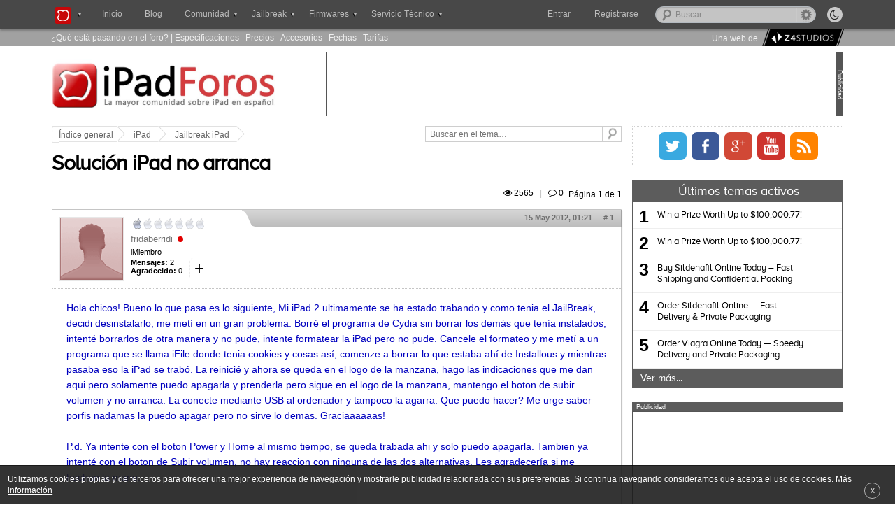

--- FILE ---
content_type: text/html; charset=UTF-8
request_url: https://www.ipadforos.com/scene/solucion-ipad-arranca-t35918.html
body_size: 12600
content:
<!DOCTYPE html>
<html lang="es-ES" prefix="og: http://ogp.me/ns# fb: http://ogp.me/ns/fb# website: http://ogp.me/ns/website#" itemscope itemtype="http://schema.org/WebPage">
<head>
<meta charset="UTF-8" />

<title>Solución iPad no arranca : Jailbreak iPad - iPad Foros </title>

<meta name="viewport" content="width=device-width, minimum-scale=1.0, maximum-scale=1.6, initial-scale=1.0" />

<meta itemprop="name" content="Solución iPad no arranca : Jailbreak iPad" >
<meta itemprop="url" content="http://www.ipadforos.com/scene/solucion-ipad-arranca-t35918.html">
<meta itemprop="image" content="">
<meta name="description" content="Hola chicos! Bueno lo que pasa es lo siguiente, Mi iPad 2 ultimamente se ha estado trabando y como tenia el JailBreak, decidi desinstalarlo, me ...">
<meta name="keywords" content="ipad, puedo, arranca, boton, metí">




<link rel="profile" href="https://gmpg.org/xfn/11">
<link rel="alternate" type="application/rss+xml" title="RSS 2.0" href="https://www.ipadforos.com/rss/news/rss.xml.gz" />
<link rel="shortcut icon" href="./favicon/favicon.ico" />
<link rel="apple-touch-icon" href="./favicon/apple-touch-icon.png" />
<link rel="publisher" href="https://plus.google.com/109348646219846453269"/> <!-- Aqui debemos poner la ID de la pagina del foro en G+ -->

<meta property='fb:page_id' content="331969119348"/>
<meta property='fb:admins' content=''/>
<meta content='Madrid, España' name='geo.placename'/>
<meta content='es-m' name='geo.region'/>

<!-- INDEX  -->
<meta property='og:locale' content='es_ES'/>
<meta property='og:type' content='article'/>
<meta property='og:title' content='Solución iPad no arranca'/>
<meta property='og:description' content='Hola chicos! Bueno lo que pasa es lo siguiente, Mi iPad 2 ultimamente se ha estado trabando y como tenia el JailBreak, decidi desinstalarlo, me ...'/>
<meta property='og:url' content='http://www.ipadforos.com/scene/solucion-ipad-arranca-t35918.html'/>
<meta property='og:site_name' content='iPad Foros'/>

<meta name="twitter:card" content="summary"/>
<meta name="twitter:site" content="@ipadforos"/>
<meta name="twitter:creator" content=""/>
<meta name="twitter:description" content='Hola chicos! Bueno lo que pasa es lo siguiente, Mi iPad 2 ultimamente se ha estado trabando y como tenia el JailBreak, decidi desinstalarlo, me ...'/>

<meta name="msvalidate.01" content="AFB4A22EBAB122855D7D1B5AB36F0B7F" />


<base href="https://www.ipadforos.com/" />

<link rel="canonical" href="https://www.ipadforos.com/scene/solucion-ipad-arranca-t35918.html" />

<meta http-equiv="content-type" content="text/html; charset=UTF-8" />
<!-- <meta http-equiv="content-style-type" content="text/css" />
<meta http-equiv="content-language" content="es" />
<meta http-equiv="imagetoolbar" content="no" /> -->


	<link rel="alternate" type="application/rss+xml" title="RSS Feed" href="https://www.ipadforos.com/rss/news/rss.xml.gz" />
	
	<link rel="alternate" type="application/rss+xml" title="Channel list" href="https://www.ipadforos.com/rss/news/" />
	
	<link rel="alternate" type="application/rss+xml" title="RSS Feed of Jailbreak iPad" href="https://www.ipadforos.com/scene/news/forum.xml.gz" />
	

<!--
	phpBB style name: cookinappsseo
	Author:  CookinApps ( http://www.cookinapps.com/ )
-->

<script type="text/javascript">
// <![CDATA[
	var jump_page = 'Introduzca el número de página al que desea saltar:';
	var on_page = '1';
	var per_page = '';
	var base_url = '';
	var style_cookie = 'phpBBstyle';
	var style_cookie_settings = '; path=/; domain=.ipadforos.com';
	var onload_functions = new Array();
	var onunload_functions = new Array();
	// www.phpBB-SEO.com SEO TOOLKIT BEGIN
	var seo_delim_start = '-';
	var seo_static_pagination = 'page';
	var seo_ext_pagination = '.html';
	var seo_external = true;
	var seo_external_sub = false;
	var seo_ext_classes = false;
	var seo_hashfix = true;
	// www.phpBB-SEO.com SEO TOOLKIT END

	

	/**
	* Find a member
	*/
	function find_username(url)
	{
		popup(url, 760, 570, '_usersearch');
		return false;
	}

	/**
	* New function for handling multiple calls to window.onload and window.unload by pentapenguin
	*/
	window.onload = function()
	{
		for (var i = 0; i < onload_functions.length; i++)
		{
			eval(onload_functions[i]);
		}
	};

	window.onunload = function()
	{
		for (var i = 0; i < onunload_functions.length; i++)
		{
			eval(onunload_functions[i]);
		}
	};

// ]]>
</script>

<script type="text/javascript">
// <![CDATA[


function popup(url, width, height, name)
{
	if (!name)
	{
		name = '_popup';
	}

	window.open(url.replace(/&amp;/g, '&'), name, 'height=' + height + ',resizable=yes,scrollbars=yes,width=' + width);
	return false;
}

function jumpto()
{
	var page = prompt('Introduzca el número de página al que desea saltar:', '1');
var per_page = '';
	var base_url = '';

	if (page !== null && !isNaN(page) && page == Math.floor(page) && page > 0)
	{
		if (base_url.indexOf('?') == -1)
		{
			document.location.href = base_url + '?start=' + ((page - 1) * per_page);
		}
		else
		{
			document.location.href = base_url.replace(/&amp;/g, '&') + '&start=' + ((page - 1) * per_page);
		}
	}
}

/**
* Find a member
*/
function find_username(url)
{
	popup(url, 760, 570, '_usersearch');
	return false;
}

/**
* Mark/unmark checklist
* id = ID of parent container, name = name prefix, state = state [true/false]
*/
function marklist(id, name, state)
{
	var parent = document.getElementById(id);
	if (!parent)
	{
		eval('parent = document.' + id);
	}

	if (!parent)
	{
		return;
	}

	var rb = parent.getElementsByTagName('input');

	for (var r = 0; r < rb.length; r++)
	{
		if (rb[r].name.substr(0, name.length) == name)
		{
			rb[r].checked = state;
		}
	}
}



// ]]>
</script>

<script type="text/javascript">
// <![CDATA[
var carousell_time = 5 * 1000;
var username = "Anonymous";
var sid = "3d6831c7b2020d3a09615f41e27294b3";
var forum = "25";
var parentId = 0;
var logged = false;
var highlights_admin = '' !== '' && false;
var last_popup = 0;
// ]]>
</script>

<link href="https://www.ipadforos.com/styles/cookinappsseo/theme/style_global.css?1524678019" rel="stylesheet" type="text/css" media="screen, projection" />
<script>
	var date_forum = 1768919212;
</script>

<script async src="./min.1474928542.js" type="text/javascript"></script>
<script async src="https://apis.google.com/js/plusone.js" type="text/javascript"></script>


<link href="https://www.ipadforos.com/styles/cookinappsseo/theme/print.css" rel="stylesheet" type="text/css" media="print" title="printonly" />
<link href="https://www.ipadforos.com/styles/cookinappsseo/theme/jquery.fancybox.css" rel="stylesheet" />
<link href="https://www.ipadforos.com/styles/cookinappsseo/theme/jquery.fancybox-thumbs.css" rel="stylesheet" />
<link href="https://www.ipadforos.com/styles/cookinappsseo/theme/font-awesome.min.css" rel="stylesheet" />
<link href="https://www.ipadforos.com/styles/cookinappsseo/theme/photoswipe.css" rel="stylesheet" />
<link href="css/tags.css" rel="stylesheet"/>


<script type="text/javascript">

  var _gaq = _gaq || [];
  _gaq.push(['_setAccount', 'UA-12877145-1']);
  _gaq.push(['_trackPageview']);

  (function() {
    var ga = document.createElement('script'); ga.type = 'text/javascript'; ga.async = true;
    ga.src = ('https:' == document.location.protocol ? 'https://ssl' : 'http://www') + '.google-analytics.com/ga.js';
    var s = document.getElementsByTagName('script')[0]; s.parentNode.insertBefore(ga, s);
  })();

</script>
</head>

<body id="phpbb" class="section-viewtopic ltr ">

<div id="fb-root"></div>
<script>(function(d, s, id) {
  var js, fjs = d.getElementsByTagName(s)[0];
  if (d.getElementById(id)) return;
  js = d.createElement(s); js.id = id;
  js.src = "//connect.facebook.net/es_ES/all.js#xfbml=1";
  fjs.parentNode.insertBefore(js, fjs);
}(document, 'script', 'facebook-jssdk'));</script>

<nav role="navigation" id="bar">
	<div id="container_bar">

	       <form method="post" class="night_mode_content">
			    <input id="button" title="Activar el modo noche" class="night_mode_button off" type="button" name="night_mode" value="&#xf186;">
			    <span class="night_mode_label"><i></i>Activar modo noche</span>
		   </form>

	       <ul class="globalnav" id="left_nav">
	            <li class="slide">
	                <a class="slide_link" title="Nuestra red de foros" id="index_logo"><i>iPad Foros</i></a>
		            <div class="menu_content invisible_popup forums_list">
		            	<ul>
							<li><a href="http://www.xboxoneforos.com" title="Xbox One" rel="nofollow" target="_blank" class="logos" id="xboxone-logo">Xbox One Foros</a></li>
							<li class="dropdown_divider"><a href="http://www.ps4foros.com" title="PS4" rel="nofollow" target="_blank" class="logos" id="ps4-logo">PS4 Foros</a></li>
							<li><a href="http://www.androidforos.es" title="Foro Android" rel="nofollow" target="_blank" class="logos" id="android-logo">Android Foros</a></li>
							<li class="dropdown_divider"><a href="http://www.windowsphoneforos.com" title="Windows" rel="nofollow" target="_blank" class="logos" id="windows-logo">Windows Foros</a></li>
							<li><a href="http://www.smarttvforos.com" title="Smart TV" rel="nofollow" target="_blank" class="logos" id="smarttv-logo">Smart TV Foros</a></li>
							<li class="dropdown_divider"><a href="http://www.foroipod.com" title="Foro iPod" rel="nofollow" target="_blank" class="logos" id="foroipod-logo">Foro iPod</a></li>
							<li><a href="http://www.tizenforos.es" title="Samsung" rel="nofollow" target="_blank" class="logos" id="tizen-logo">Tizen Foros</a></li>
		            	</ul>
		            </div>

	            </li>
	            <li class="slide"><a href="https://www.ipadforos.com/" title="" class="index_nav">Inicio</a></li>
	            <li id="nav_blog" class="slide"><a href="http://www.iosxtreme.com" rel="nofollow" title="iosXtreme">Blog</a></li>

                <li class="slide" id="nav_comunidad"><a class="slide_link" title="Comunidad" ><span class="down_arrow_menu">Comunidad</span></a>
		            <div class="menu_content invisible_popup">
		            	<ul>
					      <li id="forum-index"><a title="Indice de foros">&#xF03A;&nbsp; Índice de foros</a>
					      	  <ul>
					      	  	<li class="nobefore"><a class="logos first-icon ipad1-icon" href="./ipad/" title="iPad">iPad</a></li>
								<li class="dropdown_divider"><a class="logos iphone-icon" href="./foro-iphone/" title="iPhone">iPhone</a></li>
								<li><a class="logos ipod-icon" href="./foro-iphone/" title="iPod">iPod</a></li>
								<li><a class="logos appletv-icon" href="./foro-appletv/" title="Apple TV">Apple TV</a></li>
								<li class="dropdown_divider"><a class="logos mac-icon" href="./foro-mac/" title="Foro Mac">Mac</a></li>
								<li><a class="logos last-icon ipadforos-icon" href="./general/" title="General iPadForos">General</a></li>
					      	  </ul>
					      </li>
						  <li class="dropdown_divider"></li>
					      <li><a class="nav_activetopics nav_icons" href="https://www.ipadforos.com/active-topics.html" title="Temas activos">Últimos temas activos</a></li>
					      <li class="dropdown_divider"><a class="nav_icons nav_noanswers" href="https://www.ipadforos.com/unanswered.html" title="Temas sin respuesta">Temas sin respuesta</a></li>
					      <li><a class="nav_icons nav_newposts" href="https://www.ipadforos.com/newposts.html" title="Posts nuevos">Posts nuevos</a></li>
					      <li><a class="nav_icons nav_memberlist" href="https://www.ipadforos.com/memberlist.php" title="Ver lista completa de usuarios">Usuarios</a></li>
		            	</ul>
		            </div>
	            </li>
	            <li class="slide" id="nav_jailbreak"><a class="slide_link" title="Jailbreak" ><span class="slide_link_text down_arrow_menu">Jailbreak</span></a>
		            <div class="menu_content invisible_popup jailbreak_firmwares">
						<ul>
							<li><a class="logos ipad3-icon" href="./scene/como-hacer-jailbreak-ios-t628.html" title="Jailbreak iPad">iPad</a></li>
							<li class="dropdown_divider"><a class="logos iphone-icon" href="./iphone-scene/jailbreak-iphone-ipod-touch-ios-t11310.html" title="Jailbreak iPhone">iPhone</a></li>
							<li><a class="logos ipod-icon" href="./iphone-scene/jailbreak-iphone-ipod-touch-ios-t11310.html" title="Jailbreak iPod">iPod touch</a></li>
							<li><a class="logos appletv-icon" href="./appletv-tutoriales/jailbreak-apple-t14019.html" title="Jailbreak Apple TV">Apple TV</a></li>
						</ul>
		            </div>
	            </li>
	            <li class="slide" id="nav_firmwares"><a class="slide_link" title="Firmwares iOS" ><span class="slide_link_text down_arrow_menu">Firmwares</span></a>
		            <div class="menu_content invisible_popup jailbreak_firmwares">
						<ul class="firmware">
							<li><a class="logos ipad3-icon" href="./scene/firmwares-ipad-t659.html" title="Firmware iPad">iPad</a></li>
							<li class="dropdown_divider"><a class="logos iphone-icon"  href="./iphone-scene/todos-los-firmwares-para-iphone-ipod-touch-t2267.html"  title="Firmware iPhone">iPhone</a></li>
							<li><a class="logos ipod-icon" href="./iphone-scene/todos-los-firmwares-para-iphone-ipod-touch-t2267.html" title="Firmware iPod">iPod touch</a></li>
							<li class="li_final"><a class="logos appletv-icon" href="./appletv-descargas/firmwares-apple-t9861.html" title="Firmware Apple TV">Apple TV</a></li>
						</ul>
		            </div>
	            </li>
			   <li id="nav_service_mobile"><a href="/reparaciones/" rel="nofollow" title="Servicio técnico iPad"><span class="slide_link_text down_arrow_menu">Servicio Técnico</span></a></li>
	            <li class="slide" id="nav_service"><a class="slide_link" title="Servicio técnico iPad iPhone" ><span class="slide_link_text down_arrow_menu">Servicio Técnico</span></a>
		            <div class="menu_content invisible_popup technical_service">
						<ul class="service">
                            <li class="dropdown_nav"><a class="logos ipad-pro-icon" href="#">Reparar iPad Pro</a>
                                <ul>
									<li><a class="logos ipad-pro-2-icon" href="https://www.ipadforos.com/reparaciones/reparacion-ipad-pro-10-5-t227001.html" title="Reparar iPad Pro 10,5">iPad Pro 10,5</a></li>
									<li class="dropdown_divider"><a class="logos ipad-pro-2-icon" href="https://www.ipadforos.com/reparaciones/reparacion-ipad-pro-12-9-2g-t227000.html" title="Reparar iPad Pro 12,9 2G">iPad Pro 12,9 2G</a></li>
									<li><a class="logos ipad-pro-icon"  href="./reparaciones/reparacion-ipad-pro-9-7-t226917.html"  title="Reparar iPad Pro 9,7">iPad Pro 9,7</a></li>
									<li><a class="logos ipad-pro-icon"  href="./reparaciones/reparacion-ipad-pro-12-9-t226918.html"  title="Reparar iPad Pro 12,9">iPad Pro 12,9</a></li>
									</ul>
                            </li>
							<li class="dropdown_nav"><a class="logos ipad-air-icon" href="#">Reparar iPad Air</a>
								<ul>
									<li><a class="logos ipad-air-icon"  href="./reparaciones/reparacion-ipad-air-2-t226913.html"  title="Reparar iPad Air 2">iPad Air 2</a></li>
									<li><a class="logos ipad-air-icon"  href="./reparaciones/reparacion-ipad-air-t206009.html"  title="Reparar iPad Air">iPad Air</a></li>
								</ul>
							</li>
							<li class="dropdown_nav"><a class="logos ipad1-icon" href="#">Reparar iPad</a>
								<ul>
									<li><a class="logos ipad6-icon"  href="./reparaciones/reparacion-ipad-6-t227067.html"  title="Reparar iPad 6">iPad 6 (2018)</a></li>
									<li><a class="logos ipad5-icon"  href="./reparaciones/reparacion-ipad-5-2017-t226967.html"  title="Reparar iPad 5">iPad 5 (2017)</a></li>
									<li><a class="logos ipad4-icon"  href="./reparaciones/reparacion-ipad-4-t84112.html"  title="Reparar iPad 4">iPad 4</a></li>
									<li><a class="logos ipad3-icon"  href="./reparaciones/reparacion-ipad-3-t83518.html"  title="Reparar iPad 3">iPad 3</a></li>
									<li><a class="logos ipad2-icon"  href="./reparaciones/reparacion-ipad-t30597.html"  title="Reparar iPad 2">iPad 2</a></li>
									<li><a class="logos ipad1-icon" href="./reparaciones/reparacion-ipad-t30596.html" title="Reparar iPad">iPad</a></li>
								</ul>
							</li>
                            <li class="dropdown_nav dropdown_divider"><a class="logos ipad-mini-icon" href="#">Reparar iPad mini</a>
                                <ul>
									<li><a class="logos ipad-mini-icon"  href="./reparaciones/reparacion-ipad-mini-4-t226916.html"  title="Reparar iPad mini 4">iPad mini 4</a></li>
									<li><a class="logos ipad-mini-icon"  href="./reparaciones/reparacion-ipad-mini-3-t226915.html"  title="Reparar iPad mini 3">iPad mini 3</a></li>
                                    <li><a class="logos ipad-mini-icon"  href="./reparaciones/reparacion-ipad-mini-2-t206008.html"  title="Reparar iPad mini 2">iPad mini 2</a></li>
                                    <li><a class="logos ipad-mini-icon"  href="./reparaciones/reparacion-ipad-mini-t84114.html"  title="Reparar iPad mini">iPad mini</a></li>
                                </ul>
                            </li>
                            <li class="dropdown_nav"><a class="logos iphone5-icon" href="#">Reparar iPhone</a>
                                <ul class="iphone-ul">

									<li><a class="logos iphonex-icon" href="https://www.ipadforos.com/reparaciones/reparacion-iphone-x-t227002.html" title="Reparar iPhone X">iPhone X</a></li>
									<li><a class="logos iphone8-plus-icon" href="https://www.ipadforos.com/reparaciones/reparacion-iphone-8-plus-t226999.html" title="Reparar iPhone 8 Plus">iPhone 8 Plus</a></li>
									<li class="dropdown_divider"><a class="logos iphone8-icon" href="https://www.ipadforos.com/reparaciones/reparacion-iphone-8-t226998.html" title="Reparar iPhone 8">iPhone 8</a></li>

									<li><a class="logos iphone7-plus-icon" href="./reparaciones/reparacion-iphone-7-plus-t226923.html" title="Reparar iPhone 7 Plus">iPhone 7 Plus</a></li>
									<li class="dropdown_divider"><a class="logos iphone7-icon" href="./reparaciones/reparacion-iphone-7-t226922.html" title="Reparar iPhone 7">iPhone 7</a></li>

									<li><a class="logos iphone6s-plus-icon" href="./reparaciones/reparacion-iphone-6s-plus-t226921.html" title="Reparar iPhone 6S Plus">iPhone 6S Plus</a></li>
									<li><a class="logos iphone6s-icon" href="./reparaciones/reparacion-iphone-6s-t226920.html" title="Reparar iPhone 6S">iPhone 6S</a></li>
									<li class="dropdown_divider"><a class="logos iphone-se-icon" href="./reparaciones/reparacion-iphone-se-t226919.html" title="Reparar iPhone SE">iPhone SE</a></li>

									<li><a class="logos iphone6-icon" href="./reparaciones/reparacion-iphone-6-plus-t206013.html" title="Reparar iPhone 6 Plus">iPhone 6 Plus</a></li>
                                    <li class="dropdown_divider"><a class="logos iphone6-icon" href="./reparaciones/reparacion-iphone-6-t206012.html" title="Reparar iPhone 6">iPhone 6</a></li>

                                    <li ><a class="logos iphone5-icon" href="./reparaciones/reparacion-iphone-5s-t206011.html" title="Reparar iPhone 5S">iPhone 5S</a></li>
                                    <li ><a class="logos iphone5-icon" href="./reparaciones/reparacion-iphone-5c-t206010.html" title="Reparar iPhone 5C">iPhone 5C</a></li>
                                    <li class="dropdown_divider"><a class="logos iphone5-icon" href="./reparaciones/reparacion-iphone-5-t83523.html" title="Reparar iPhone 5">iPhone 5</a></li>

                                    <li><a class="logos iphone4s-icon" href="./reparaciones/reparacion-iphone-4s-t83522.html" title="Reparar iPhone 4S">iPhone 4S</a></li>
                                    <li class="dropdown_divider"><a class="logos iphone-icon" href="./reparaciones/iphone-t30594.html" title="Reparar iPhone 4">iPhone 4</a></li>

                                    <li><a class="logos iphone3gs-icon" href="./reparaciones/reparacion-iphone-3gs-t30593.html" title="Reparar iPhone 3GS">iPhone 3GS</a></li>
                                    <li><a class="logos iphone3g-icon" href="./reparaciones/reparacion-iphone-t30589.html" title="Reparar iPhone 3G">iPhone 3G</a></li>

                                </ul>
                            </li>
    					    <li class="dropdown_divider"><a class="logos ipod-icon" href="./reparaciones/reparacion-ipod-t30595.html" title="Reparar iPod">Reparar iPod</a></li>
                            <li><a class="logos mac-icon" href="./reparaciones/reparacion-mac-t206007.html" title="Reparar Mac">Reparar Mac</a></li>
						</ul>
		            </div>
	            </li>
	        </ul>

			
				<div id="search-box">
					<form action="./busqueda.php" method="get" id="search">
					<fieldset>
						<input name="q" id="keywords" type="text" maxlength="128" title="Buscar palabras clave" class="inputbox search" value="Buscar…" onclick="if(this.value=='Buscar…')this.value='';" onblur="if(this.value=='')this.value='Buscar…';" />
						<a href="/search.php" class="advanced_search"><span><i></i>Búsqueda avanzada</span></a>
						<!--<input class="button2" value="Buscar" type="submit" /><br />-->
					</fieldset>
					</form>
				</div>
			


			<div id="login_bar">
				
			</div>

				
					<div id="register_onall"><a href="https://www.ipadforos.com/ucp.php?mode=register&amp;sid=3d6831c7b2020d3a09615f41e27294b3">Registrarse</a></div>
				
				<ul class="globalnav" id="right_nav">
		            <li class="slide" id="enter_button"><a id="login_slide" class="slide_link" title="Entra al foro" ><span>Entrar</span></a>
		            	<div class="menu_content invisible_popup user_dropdown" id="login_fields_bar">
			            	<ul>
			            	    <li  class="not_logged_user"  >
									<form method="post" action="https://www.ipadforos.com/ucp.php?mode=login&amp;sid=3d6831c7b2020d3a09615f41e27294b3" class="headerspace">
									<fieldset class="quick-login">
										<ul>
											<li class="placeholder nobefore">
												<label class="quicklogin_marker" for="username">Usuario</label>
												<span class="quicklogin_textfield">
													<input type="text" tabindex="1" name="username" id="username" size="10" class="inputbox-bar quicklogin_input" title="Nombre de Usuario" />
												</span>
											</li>
											<li class="placeholder">
												<label class="quicklogin_marker" for="password">Contraseña</label>
												<span class="quicklogin_textfield">
													<input type="password" tabindex="2" name="password" id="password" size="10" class="inputbox-bar quicklogin_input" title="Contraseña">
												</span>
											</li>
											<li class="placeholder placeholder-button">
												<input type="submit" tabindex="4" name="login" value="Entrar" class="button2"/>
											</li>
											
											<li class="placeholder_remember">
												<label class="remember_me" for="autologin">Recordarme <input type="checkbox" tabindex="3" name="autologin" id="autologin" /></label>
											</li>
											
											<li class="placeholder_password">
												<a id="remember_pass" tabindex="5" href="/ucp.php?mode=sendpassword">¿Has olvidado tu contraseña?</a>
											</li>
											
											<li>
											    <input type="hidden" name="redirect" value="./viewtopic.php?forum_uri=scene&amp;t=35918&amp;start=&amp;sid=3d6831c7b2020d3a09615f41e27294b3" />

											</li>
											</ul>
									</fieldset>
									</form>
								</li>
							</ul>
						</div>
					</li>
				</ul>
				


				<ul class="mini-baronall">
					<li>
						<a class="mini-search"><div></div></a>
					</li>
					<li id="mini-menu">
						<a class="mini-menu"><div></div></a>
					</li>
				</ul>

		</div>
</nav>


<div class="listaSuperior">

	<div class="listaSuperior_content">
		<div class="listaSuperiorContenido">
			<ul>
				<li><a href="https://www.ipadforos.com/active-topics.html" title="Temas activos">¿Qué está pasando en el foro?</a></li> |
        		<li><a title="Especificaciones iPad" href="https://www.ipadforos.com/info-tutorial/especificaciones-tecnicas-de-todos-los-modelos-de-ipad-t214028.html"> Especificaciones</a></li> ·
				<li><a title="Precio iPad" href="https://www.ipadforos.com/info-tutorial/precio-ipad-wifi-ipad3g-16gb-32gb-64gb-t7.html">Precios</a></li>  ·
				<li><a title="Accesorios iPad" href="https://www.ipadforos.com/info-tutorial/accesorios-oficiales-del-ipad-apple-t77.html">Accesorios</a></li> ·
				<li><a title="Fechas iPad" href="https://www.ipadforos.com/info-tutorial/fechas-salida-del-ipad-t160.html">Fechas</a></li> ·
				<li><a href="https://www.ipadforos.com/info-tutorial/las-operadoras-empiezan-mover-ficha-precio-las-tarifas-datos-t780.html" title="Tarifas de datos iPad">Tarifas</a></li>
				<li class="sponsor_top"><span>Una web de</span><a rel="nofollow" target="_blank" href="http://z4studios.com" title="diseño web"><img src="/styles/cookinappsseo/images/z4studios/z4studios.logo.png" alt="Z4 Studios" title="Diseño Web" /></a>
			</ul>
		</div>
	</div>
</div>

<div id="wrap">


	<div id="page-header">

		<header class="headerbar">
			<div id="logo" itemscope itemtype="http://schema.org/Organization">
				
					<a itemprop="url" href="https://www.ipadforos.com/" title="iPad Foros">
						iPad Foros
					</a>
				
			</div>

			<div class="ad_header">
				<div class="separator_banner"><p>Publicidad</p></div>

				<div id="header_banner">
				    
                        <div class="header_banner_standard">
			        	    <script async src="//pagead2.googlesyndication.com/pagead/js/adsbygoogle.js"></script>
 
<ins class="adsbygoogle" style="display:block" data-ad-client="ca-pub-2218893746700780" data-ad-slot="5331995276" data-ad-format="auto"></ins>
<script>
(adsbygoogle = window.adsbygoogle || []).push({});
</script>
			        	</div>
			        
			    </div>
			 </div>

		</header>

       	<!--{//ROTATIVE_BANNER}-->

	</div>

	<div id="page-body">

		<div id="forum-body">
		
	<div class="breadcrumbs">
		<ul>
			<li>
				<a class="first_breadcrumb" href="https://www.ipadforos.com/">
					<span class="breadcrumbs_leftside"></span>Índice general
				</a>
			</li>
			
			<li>
				<a href="https://www.ipadforos.com/ipad/">iPad</a>
			</li>
			
			<li>
				<a href="https://www.ipadforos.com/scene/">Jailbreak iPad</a>
			</li>
			
		</ul> 
		
		<form class="searchbox" method="get" name="search" action="https://www.ipadforos.com/search.php">
	<div>
		<input class="search-input" type="text" name="keywords" size="30" value="Buscar en el tema…" onclick="if(this.value=='Buscar en el tema…')this.value='';" onblur="if(this.value=='')this.value='Buscar en el tema…';"/> 
		<input type="hidden" name="t" value="35918">
		<input class="btnlite" type="submit" value="" />
	</div>
</form>	
			
	</div>


<div class="viewtopic_floattitle">
	<p>Estás en: 
				<a href="#" id="go_topictitle">
				
				Solución iPad no arranca</a>
	</p>
</div>

<h1 id="header_viewtopic" ><a href="https://www.ipadforos.com/scene/solucion-ipad-arranca-t35918.html">Solución iPad no arranca</a></h1>




<div class="topic-actions">

	
		<div class="pagination">
			<div class="viewscomments_viewtopic">
				<span class="views_top viewtopic_top">&#xf06e; 2565<span><i></i>Visitas</span></span> 
				<span style="color:#c3c3c3; padding: 6px;">|</span> 
				<span class="replies_top viewtopic_top" style="padding-right: 0.6em;">&#xf0e5; 0<span><i></i>Comentarios</span></span>
			</div>
			 <i>Página <strong>1</strong> de <strong>1</strong></i>
		</div>
	

</div>
<div class="clear"></div>
<!-- <div class="divisor_viewtopic"></div> -->

    <div id="thanks_popup" class="thanks_popup_closed">
        <p>Para dar las gracias debes <span id="thanks_popup_enter">entrar</span> o <a href="https://www.ipadforos.com/ucp.php?mode=register&amp;sid=3d6831c7b2020d3a09615f41e27294b3">registrarte</a> en el foro</p>
    </div>
	
	<div class="post bg2_viewtopic">
			<div id="p136134" class="inpost_anchor"></div>
			<div class="blue_bar"></div>
			<div class="transparent_bar"></div>			


				
		<div class="postavatar" id="profile136134">
		
			<div class="avatar_leftinfo" itemscope itemtype="http://schema.org/Person">
			
				<div class="avatar_image">
					<div class="avatar_imagecontent">
					<a href="https://www.ipadforos.com/member/fridaberridi/" itemprop="url"><img src="images/no_avatar.gif"  itemprop="image" alt="Avatar de usuario" /></a>
					</div>	
				</div>
			
			
				<div class="avatar_info">
				
					
					<span class="rank_img"><img src="./images/ranks/rango1.png" alt="iMiembro" title="iMiembro" /></span>
					
	
	
					<div style="overflow:hidden">
						<div class="author_viewtopic" itemprop="name"><a href="https://www.ipadforos.com/member/fridaberridi/">fridaberridi</a></div>
							<div class="state_button"></div>
						
					</div>
					
					
					
					<div class="more_information">
					
						<div class="avatar_ranking">iMiembro</div>
						<div class="more_info_link"><span class="arrow_information down">+</span>
		
							<div class="more_info_popup invisible_popup">
								<span><strong>Registrado:</strong> 14 May 2012, 20:15</span>
                                                                        <span><strong>Gracias dadas:</strong> <span class="user_thanks_given">0</span></span>
                                                                        <span><strong>Gracias recibidas:</strong> <span class="user_thanks_received">0</span></span>
                                                                
							</div>
					
						</div>
						
						<div class="posts_thanks">
						<span><strong>Mensajes:</strong> 2</span>
                                                <span><strong>Agradecido:</strong> <span class="thanks_number">0</span></span>
						</div>
						
					</div>
					
				</div>
				
			</div>
			<div class="avatar_rightinfo">
							
				<div class="avatar_moreinfo">
								
					<div class="date_content">
						<div class="date_viewtopic">15 May 2012, 01:21<a href="https://www.ipadforos.com/scene/solucion-ipad-arranca-t35918.html#p136134"># <span>1</span></a></div>
						
					</div>	
					
				</div>
				
				<div class="postfooter">
		
					
							<ul class="profile-icons">
								<li><a class="icon_viewtopic" href="./report.php?f=25&amp;p=136134&amp;sid=3d6831c7b2020d3a09615f41e27294b3" title="Reporte este mensaje"><span>&#xf06a;</span></a></li>
							</ul>
						
	
				</div>

				
			</div>
			
		</div>	
		
	


		<div class="postbody">
			
			
			<div class="mini-postfooter">
	
				
						<ul class="profile-icons">
							<li><a class="icon_viewtopic" href="./report.php?f=25&amp;p=136134&amp;sid=3d6831c7b2020d3a09615f41e27294b3" title="Reporte este mensaje"><span>&#xf06a;</span></a></li>
						</ul>
					

			</div>


			<div class="postbody content"><span style="color: #0000BF">Hola chicos! Bueno lo que pasa es lo siguiente, Mi iPad 2 ultimamente se ha estado trabando y como tenia el JailBreak, decidi desinstalarlo, me metí en un gran problema. Borré el programa de Cydia sin borrar los demás que tenía instalados, intenté borrarlos de otra manera y no pude, intente formatear la iPad pero no pude. Cancele el formateo y me metí a un programa que se llama iFile donde tenia cookies y cosas así, comenze a borrar lo que estaba ahí de Installous y mientras pasaba eso la iPad se trabó. La reinicié y ahora se queda en el logo de la manzana, hago las indicaciones que me dan aqui pero solamente puedo apagarla y prenderla pero sigue en el logo de la manzana, mantengo el boton de subir volumen y no arranca. La conecte mediante USB al ordenador y tampoco la agarra. Que puedo hacer? Me urge saber porfis nadamas la puedo apagar pero no sirve lo demas. Graciaaaaaas!<br><br>P.d. Ya intente con el boton Power y Home al mismo tiempo, se queda trabada ahi y solo puedo apagarla. Tambien ya intenté con el boton de Subir volumen, no hay reaccion con ninguna de las dos alternativas. Les agradecería si me hechan la mano.<br><br>Thanks!</span>
</div>

			
			 
        <!-- <script type="text/javascript">
        	var shares = 
        	var tweets =   
        	var plusones =       	     	
        </script> -->
		<div id="social_buttons_post" class="social_buttons">
			<div class="aol-share">
				<a class="aol-share-facebook" href="https://www.facebook.com/sharer/sharer.php?u=http://www.ipadforos.com/scene/solucion-ipad-arranca-t35918.html&amp;display=popup" title="Compartir en Facebook" onclick="window.open(this.href, 'Compartir','left=200,top=200,width=600,height=260,toolbar=1,resizable=0'); return false;">
					<b class="aol-share-count-facebook"></b>
				</a>
				<a class="aol-share-twitter" href="https://twitter.com/share?url=http://www.ipadforos.com/scene/solucion-ipad-arranca-t35918.html&amp;text=Solución%20iPad%20no%20arranca" title="Compartir en Twitter" onclick="window.open(this.href, 'Compartir','left=200,top=200,width=600,height=260,toolbar=1,resizable=0'); return false;">
					<b class="aol-share-count-twitter"></b>
				</a>
				<a class="aol-share-google" href="https://plus.google.com/share?url=http://www.ipadforos.com/scene/solucion-ipad-arranca-t35918.html" title="Compartir en Google+" onclick="window.open(this.href, 'Compartir','left=200,top=200,width=600,height=260,toolbar=1,resizable=0'); return false;">
					<b class="aol-share-count-google"></b>
				</a>			
			</div>
			<script type="text/javascript" src="//s7.addthis.com/js/300/addthis_widget.js#pubid=xa-51d312627bc2fb28"></script>
			<!-- Place this tag after the last +1 button tag. -->
			<script type="text/javascript">
			  window.___gcfg = {lang: 'es'};
			
			  (function() {
			    var po = document.createElement('script'); po.type = 'text/javascript'; po.async = true;
			    po.src = 'https://apis.google.com/js/plusone.js';
			    var s = document.getElementsByTagName('script')[0]; s.parentNode.insertBefore(po, s);
			  })();
			</script>
			</div>
		

		<div class="thanks_content content">
		
			<div class="content content_below thanks_list">
				<div class="postbody thanks_content_inner small">
			        
			                <div class="thanks_button icon_viewtopic" data-thanks="1" data-poster="42799" data-post="136134">
			                    <span title="Da las gracias al autor por el mensaje: fridaberridi">Gracias &nbsp;&#xf00c;</span>
			                </div>
			            					
				</div>
			</div>
        
		
		</div>


		</div>

	</div>
	
	
	        
		        		<div class="tags_viewtopic_content">
			        		<span>Etiquetado en:</span>
							
						</div>
					



<div class="topic-actions actions_viewtopic topic-actions-down">
	<div class="buttons button_down">
	
		<div class="reply-icon"><a href="https://www.ipadforos.com/posting.php?mode=reply&amp;f=25&amp;t=35918&amp;sid=3d6831c7b2020d3a09615f41e27294b3" title="Publicar una respuesta"><span></span>Publicar una respuesta</a></div>
	
	</div>

	
		<div class="pagination down_pag">
			 Página <strong>1</strong> de <strong>1</strong>
		</div>
	
</div>


<div class="tbltopleft related_topics_tbltopleft"><div class="tbltopright"><div class="related_topics_tbltop tbltop"><div class="tbltitle"><h2>Temas relacionados</h2></div></div></div></div>
<div class="forumbg related_topics" style="margin: 0">

	<ul class="topiclist forums">
	
	<li class="row bg1">
		<div class="icon" onclick="if (onHoverTitle == false) {window.location.href='http://www.ipadforos.com/scene/solucion-ipad-arranca-logo-manzana-t34243.html'}" >
			<div class="topicdistintion_viewforum"></div>
			<div class="avatar_viewforum" title="Irisnuma">
				<a href="https://www.ipadforos.com/member/Irisnuma/"><img src="images/no_avatar.gif" alt="Irisnuma" /></a>
			</div>
			<div class="title_viewforum">
				<a class="viewforum_title" href="https://www.ipadforos.com/scene/solucion-ipad-arranca-logo-manzana-t34243.html" title="Solucion ipad no arranca logo manzana : Jailbreak iPad">
					Solucion ipad no arranca logo manzana
				</a>
				<div>
					<div class="viewforum_tags">
						
					</div>
				</div>
			</div>
			<div class="topicposts_viewforum">
				<span class="posts_viewforum">&#xf0e5;  <span> 6</span></span>
				<span class="views_viewforum">&#xf06e;  <span> 19413</span></span>
			</div>
			<div class="lastpost_viewforum"><span>05 Jun 2012, 22:34
				<br /><a class="topictitle_viewforum" href="https://www.ipadforos.com/scene/" title="Jailbreak iPad">Jailbreak iPad</a></span>
			</dd>
		</div>
	</li>
	
	<li class="row bg2">
		<div class="icon" onclick="if (onHoverTitle == false) {window.location.href='http://www.ipadforos.com/problemas/ipad-arranca-t7027.html'}" >
			<div class="topicdistintion_viewforum"></div>
			<div class="avatar_viewforum" title="kfontana06">
				<a href="https://www.ipadforos.com/member/kfontana06/"><img src="images/no_avatar.gif" alt="kfontana06" /></a>
			</div>
			<div class="title_viewforum">
				<a class="viewforum_title" href="https://www.ipadforos.com/problemas/ipad-arranca-t7027.html" title="iPad no arranca : Dudas y problemas">
					iPad no arranca
				</a>
				<div>
					<div class="viewforum_tags">
						
					</div>
				</div>
			</div>
			<div class="topicposts_viewforum">
				<span class="posts_viewforum">&#xf0e5;  <span> 3</span></span>
				<span class="views_viewforum">&#xf06e;  <span> 2765</span></span>
			</div>
			<div class="lastpost_viewforum"><span>08 Nov 2010, 11:16
				<br /><a class="topictitle_viewforum" href="https://www.ipadforos.com/problemas/" title="Dudas y problemas">Dudas y problemas</a></span>
			</dd>
		</div>
	</li>
	
	<li class="row bg1">
		<div class="icon" onclick="if (onHoverTitle == false) {window.location.href='http://www.ipadforos.com/problemas/ipad-2-no-arranca-t53501.html'}" >
			<div class="topicdistintion_viewforum"></div>
			<div class="avatar_viewforum" title="Daviphone">
				<a href="https://www.ipadforos.com/member/Daviphone/"><img src="./images/avatars/gallery/Apple/ipad.superman.png" alt="Daviphone" /></a>
			</div>
			<div class="title_viewforum">
				<a class="viewforum_title" href="https://www.ipadforos.com/problemas/ipad-2-no-arranca-t53501.html" title="Ipad 2 no arranca : Dudas y problemas">
					Ipad 2 no arranca
				</a>
				<div>
					<div class="viewforum_tags">
						
					</div>
				</div>
			</div>
			<div class="topicposts_viewforum">
				<span class="posts_viewforum">&#xf0e5;  <span> 17</span></span>
				<span class="views_viewforum">&#xf06e;  <span> 2368</span></span>
			</div>
			<div class="lastpost_viewforum"><span>02 Ago 2013, 19:24
				<br /><a class="topictitle_viewforum" href="https://www.ipadforos.com/problemas/" title="Dudas y problemas">Dudas y problemas</a></span>
			</dd>
		</div>
	</li>
	
	<li class="row bg2">
		<div class="icon" onclick="if (onHoverTitle == false) {window.location.href='http://www.ipadforos.com/problemas/ipad-arranca-t14534.html'}" >
			<div class="topicdistintion_viewforum"></div>
			<div class="avatar_viewforum" title="fede13">
				<a href="https://www.ipadforos.com/member/fede13/"><img src="images/no_avatar.gif" alt="fede13" /></a>
			</div>
			<div class="title_viewforum">
				<a class="viewforum_title" href="https://www.ipadforos.com/problemas/ipad-arranca-t14534.html" title="mi ipad no arranca : Dudas y problemas">
					mi ipad no arranca
				</a>
				<div>
					<div class="viewforum_tags">
						
					</div>
				</div>
			</div>
			<div class="topicposts_viewforum">
				<span class="posts_viewforum">&#xf0e5;  <span> 10</span></span>
				<span class="views_viewforum">&#xf06e;  <span> 3518</span></span>
			</div>
			<div class="lastpost_viewforum"><span>22 Jul 2013, 09:34
				<br /><a class="topictitle_viewforum" href="https://www.ipadforos.com/problemas/" title="Dudas y problemas">Dudas y problemas</a></span>
			</dd>
		</div>
	</li>
	
	<li class="row bg1">
		<div class="icon" onclick="if (onHoverTitle == false) {window.location.href='http://www.ipadforos.com/problemas/restaurado-ipad-arranca-t14282.html'}" >
			<div class="topicdistintion_viewforum"></div>
			<div class="avatar_viewforum" title="alons">
				<a href="https://www.ipadforos.com/member/alons/"><img src="images/no_avatar.gif" alt="alons" /></a>
			</div>
			<div class="title_viewforum">
				<a class="viewforum_title" href="https://www.ipadforos.com/problemas/restaurado-ipad-arranca-t14282.html" title="He restaurado mi Ipad y no arranca : Dudas y problemas">
					He restaurado mi Ipad y no arranca
				</a>
				<div>
					<div class="viewforum_tags">
						
					</div>
				</div>
			</div>
			<div class="topicposts_viewforum">
				<span class="posts_viewforum">&#xf0e5;  <span> 0</span></span>
				<span class="views_viewforum">&#xf06e;  <span> 1316</span></span>
			</div>
			<div class="lastpost_viewforum"><span>23 Abr 2011, 14:42
				<br /><a class="topictitle_viewforum" href="https://www.ipadforos.com/problemas/" title="Dudas y problemas">Dudas y problemas</a></span>
			</dd>
		</div>
	</li>
	
	</ul>
</div>
</div>
		
		<div id="forum-banner">
			<div id="forum-banner-content">
			
				<div id="social_buttons_footer" class="right_banner social_buttons">
					<ul>
						<li class="first_socialbutton twitter-socialbuttons"><a href="https://twitter.com/iPadForos" title="iPadForos en Twitter"></a></li>
						<li class="facebook-socialbuttons" ><a href="https://www.facebook.com/pages/iPad-Foros-El-primer-foro-sobre-el-Apple-iPad-en-espanol/331969119348" title="iPadForos en Facebook"></a></li>
						<li class="googleplus-socialbuttons" ><a href="https://plus.google.com/109348646219846453269?prsrc=3" title="iPadForos en GooglePlus"></a></li>
						<li class="youtube-socialbuttons" ><a href="https://www.youtube.com/user/iPadForos" title="iPadForos en YouTube"></a></li>
						<li class="rss-socialbuttons" ><a href="https://www.ipadforos.com/noticias/news/digest/forum.xml.gz" title="RSS de iPadForos"></a></li>
					</ul>
				</div>

				<!-- <div class="right_block">
					<div>Titulo</div>
					<div>
						<a href="http://www." target="_blank" title="">anchor</a>
					</div>
				</div>-->

				<div class="mini_active_topics">
				<div class="content-right_topics_list">
	<div class="nav-right_topics_list">
	    <h2 class="nav-1 nav-active" title="Temas activos">Últimos temas activos</h2>
	    <!-- <h2 class="nav-2" href="#" title="">&#xf06e;</h2>
	    <h2 class="nav-3" href="#" title="">&#xF006;</h2> -->
	</div>
    
    <div class="right_topics_list right_topic-1 active-topics_seleted">
    	<ul>

    <li class="row">
        <div class="mini_active_content">
            <div class="title_mini_active">
            	<span class="ordinal ordinal-1">1</span>
            	<a class="viewforum_title miniactive" href="https://www.ipadforos.com/presentaciones/win-a-prize-worth-up-to-100-000-77-t227169.html" title="http://www.ipadforos.com/presentaciones/win-a-prize-worth-up-to-100-000-77-t227169.html?view=unread#unread">
            	Win a Prize Worth Up to $100,000.77!
            	</a>
            </div>
        </div>
    </li>

    <li class="row">
        <div class="mini_active_content">
            <div class="title_mini_active">
            	<span class="ordinal ordinal-2">2</span>
            	<a class="viewforum_title miniactive" href="https://www.ipadforos.com/presentaciones/win-a-prize-worth-up-to-100-000-77-t227168.html" title="http://www.ipadforos.com/presentaciones/win-a-prize-worth-up-to-100-000-77-t227168.html?view=unread#unread">
            	Win a Prize Worth Up to $100,000.77!
            	</a>
            </div>
        </div>
    </li>

    <li class="row">
        <div class="mini_active_content">
            <div class="title_mini_active">
            	<span class="ordinal ordinal-3">3</span>
            	<a class="viewforum_title miniactive" href="https://www.ipadforos.com/presentaciones/buy-sildenafil-online-today-fast-shipping-and-confidential-packing-t227167.html" title="http://www.ipadforos.com/presentaciones/buy-sildenafil-online-today-fast-shipping-and-confidential-packing-t227167.html?view=unread#unread">
            	Buy Sildenafil Online Today – Fast Shipping and Confidential Packing
            	</a>
            </div>
        </div>
    </li>

    <li class="row">
        <div class="mini_active_content">
            <div class="title_mini_active">
            	<span class="ordinal ordinal-4">4</span>
            	<a class="viewforum_title miniactive" href="https://www.ipadforos.com/presentaciones/order-sildenafil-online-fast-delivery-private-packaging-t227166.html" title="http://www.ipadforos.com/presentaciones/order-sildenafil-online-fast-delivery-private-packaging-t227166.html?view=unread#unread">
            	Order Sildenafil Online — Fast Delivery &amp; Private Packaging
            	</a>
            </div>
        </div>
    </li>

    <li class="row">
        <div class="mini_active_content">
            <div class="title_mini_active">
            	<span class="ordinal ordinal-5">5</span>
            	<a class="viewforum_title miniactive" href="https://www.ipadforos.com/presentaciones/order-viagra-online-today-speedy-delivery-and-private-packaging-t227165.html" title="http://www.ipadforos.com/presentaciones/order-viagra-online-today-speedy-delivery-and-private-packaging-t227165.html?view=unread#unread">
            	Order Viagra Online Today — Speedy Delivery and Private Packaging
            	</a>
            </div>
        </div>
    </li>

</ul>
<h2><a href="https://www.ipadforos.com/active-topics.html" title="Ver últimos temas activos...">Ver más...</a></h2>
    </div>
    
</div>
				</div>
				<div class="ad_lateral">
					<div class="advertising">Publicidad</div>
					<div class="right_banner banner300">
                        
                            <div class="right_banner_standard">                    
                              <script async src="//pagead2.googlesyndication.com/pagead/js/adsbygoogle.js"></script>
<!-- Nuevo 300x250 - 2016 -->
<ins class="adsbygoogle"
     style="display:inline-block;width:300px;height:250px"
     data-ad-client="ca-pub-2218893746700780"
     data-ad-slot="2195182078"></ins>
<script>
(adsbygoogle = window.adsbygoogle || []).push({});
</script>

                            </div>
                        
					</div>
				</div>
				
				<!-- <div class="right_banner" id="countdown">
					<h2 class="partners_title">Cuenta atrás para</h2>					
						<div class="getting-started">
					      <div class="content_countdown_numbers"><span>%D : </span><div class="content_countdown_text">Días</div></div>
					      <div class="content_countdown_numbers"><span>%H : </span><div class="content_countdown_text">Horas</div></div>
					      <div class="content_countdown_numbers"><span>%M : </span><div class="content_countdown_text">Minutos</div></div>
					      <div class="content_countdown_numbers"><span>%S</span><div class="content_countdown_text">Segundos</div></div>
					 	</div>
				</div> -->
				
                <!-- BEGINwww.ipadforos.com/desktop -->
                <!-- <h2 class="partners_title">Relacionados</h2>
				<div class="right_banner social_buttons">
					<div class="addoor-widget" id="addoor-widget-92"></div>
					<script type="text/javascript" src="//pubtags.addoor.net/lib/contags/contags.js"></script>
					<style>
						.addoor-widget .addoor_tw_img {margin: 5px 10px 5px 5px;}
						.addoor-widget span {font-size: 13px;}
						.addoor-widget .addoor_tw_title {
							font-size: 16px;
							padding-top: 5px; }
					</style>
				</div>  -->
				<!-- ENDwww.ipadforos.com/desktop -->

				<!--<div class="right_banner" id="banners125">
					<h2 class="partners_title">Patrocinadores</h2>
					<ul>
						<li>
							
							
						</li>
						<li>
							<a class="left125" href="http://www.iosxtreme.com" target="_blank" onclick="_gaq.push(['_trackEvent', 'Enlaces salientes', 'Link', 'www.iosxtreme.com']);" title="blog iOS">						
<img src="http://www.ipadforos.com/images/banners/banner.iosxtreme.gif" alt="Publicidad"/></a>
							<a href="http://www.xboxoneforos.com/" target="_blank" rel="nofollow" onclick="_gaq.push(['_trackEvent', 'Enlaces salientes', 'Link', 'www.xboxoneforos.com_125']);" title="XboxOneForos"><img src="http://www.ipadforos.com/images/banners/xbox.banner.125.gif" alt="Publicidad" border="0"></a>
						</li>
						<li>
							
							
						</li>
					</ul>
				</div> -->
				<div class="ad_lateral">
					<div class="advertising">Publicidad</div>
					<div class="right_banner banner300">
                        
                            <div class="right_banner_standard">
                              <script async src="//pagead2.googlesyndication.com/pagead/js/adsbygoogle.js"></script>
 
<ins class="adsbygoogle" style="display:block" data-ad-client="ca-pub-2218893746700780" data-ad-slot="5331995276" data-ad-format="auto"></ins>
<script>
(adsbygoogle = window.adsbygoogle || []).push({});
</script>
                            </div>
                        
					</div>
				</div>

			</div>
		</div>
	</div>

</div>

<div class="menu_mobile">
	<div class="menu_mobile-content">
		<h4>Menu de usuario</h4>
		<ul>
	  		 <li><a href="https://www.ipadforos.com/active-topics.html">Ver temas activos</a></li>
			
	    
	        <li><a href="https://www.ipadforos.com/posting.php?mode=reply&amp;f=25&amp;t=35918&amp;sid=3d6831c7b2020d3a09615f41e27294b3">Publicar una respuesta</a></li>
	    
	    
	    <li><a href="https://www.ipadforos.com/unanswered.html">Buscar temas sin respuesta</a></li>
	    
	    
	    
	    <li><a href="./search.php">Búsqueda avanzada</a></li>
	    
	    
	            <li><a href="https://www.ipadforos.com/memberlist.php">Usuarios</a></li>
	        
	            <li><a href="https://www.ipadforos.com/ucp.php?mode=register&amp;sid=3d6831c7b2020d3a09615f41e27294b3">Registrarse</a></li>
	            <li><a href="https://www.ipadforos.com/ucp.php?mode=login&amp;sid=3d6831c7b2020d3a09615f41e27294b3">Identificarse</a></li>
	    
	    
	    	<li>
	    		<form method="post">
	    			<a href="#" title="Activar el modo noche" class="night_mode_mobilebutton night_mode_button ">Activar modo noche</a>
		   		</form>
			</li>
	    </ul>
    </div>
</div>    

<footer id="footer_general">	
	<div id="footer_content">
        <div id="footer_logos">
			<div class="navbar">
						
				<ul class="linklist navlinks">
					<li><a class="nav_icons nav_indexfooter" href="https://www.ipadforos.com/" accesskey="h">Índice general</a></li>
						
				</ul>
                				
				<ul class="linklist linklist_right">
					<li class="nav_icons nav_gymrss leftside"><a href="https://www.ipadforos.com/rss/news/rss.xml.gz">RSS Link</a></li><li class="nav_icons nav_gymchannel leftside"><a href="https://www.ipadforos.com/rss/news/">Channel list</a></li>
					<li id="forum_clock2" class="rightside">&#xf017; <i>Hora del foro:</i> <span class="forum_clock"></span></li>
				</ul>
                
				
			</div>
        </div>
        
        <div id="footer_content_text">
        	<div class="footer-bigcontent1">
	            <div id="footer_content1">
                    <div class="encabezado">
                      <h4>Otros Foros</h4>
                    </div>
                        <ul>
                            <!--<li><a href="" title="Caracteristicas iPad 4">Características iPad 4</a></li>-->
                            <li><a href="https://www.ipadforos.com/foro-iphone/" title="Foro iPhone">Foro iPhone</a></li>
                            <li><a href="https://www.ipadforos.com/foro-appletv/" title="Foro Apple TV">Foro Apple TV</a></li>
                            <li><a href="https://www.ipadforos.com/foro-mac/" title="Foro Mac">Foro Mac</a></li>
                        </ul>
                </div>
            </div>

			<div class="space_line"></div>

            <div class="footer-bigcontent2">
            <div id="footer_content2">
	            <div class="encabezado"><h4>iPadForos</h4></div>
                   <ul>
                    <li><a href="/sitemapindex.xml.gz"><b>Mapa del sitio</b></a></li>
                    <li><a href="./contactar.php?sid=3d6831c7b2020d3a09615f41e27294b3"><b>Contacto</b></a></li>
                    <li><a href="the-team.html"><b>Quiénes somos</b></a></li>
                    <li><a href="./contactar.php?sid=3d6831c7b2020d3a09615f41e27294b3"><b>Publicidad</b></a></li>
                    <li><a href="rss"><b>RSS Channel List</b></a></li>
                    <li><a href="noticias/news/digest/forum.xml.gz"><b>RSS Noticias</b></a></li>
                   </ul>

            </div>

			<div class="footer-bigcontent2">
			<div id="footer_content3">
				<div class="encabezado"><h4>Diseño Web</h4></div>
				<ul id="ul_patrocinadores">
					<li>
						<div class="z4-logo-footer" title="diseño web">Z4 Studios</div>
					</li>
				</ul>
			</div>
            <div id="footer_content4">
                <div class="encabezado"><h4>Webs Apple</h4></div>
                   <ul>
                       <li><a href="http://www.iosxtreme.com/" title="iOS" target="_blank">iOSxtreme</a></li>
                       <li><a href="http://www.foroipod.com/" title="Foro iPod" target="_blank">Foro iPod</a></li>
                   </ul>
            	</div>

        
        
 	   	</div>       
        </div>

    </div>
    <div class="diseno">
        <div style="text-align: center;" class="disenoTexto">
            <p style="font-family: sans-serif;">© 2010 - <script>document.write(new Date().getFullYear());</script> iPadForos | <a href="https://www.z4studios.com/cookies" style="color:#999;">Cookies</a> | <a href="./contactar.php?sid=3d6831c7b2020d3a09615f41e27294b3" style="color:#999;">Contacto</a> | <a href="./contactar.php?sid=3d6831c7b2020d3a09615f41e27294b3" style="color:#999;">Publicidad</a> | <span itemscope itemtype="http://schema.org/Offer"><a href="https://www.z4studios.com/servicios/diseno-web/" title="diseño web" style="color:#999;" itemprop="name">Diseño web</a></span> por <strong>Z4 Studios</strong></p>
        </div>
	</div>
</footer>

<div id="go_up"><i></i></div>


<div id="cookies_footer_popup">
    <div class="emergent_popup_description">
    	<p>Utilizamos cookies propias y de terceros para ofrecer una mejor experiencia de navegación y mostrarle publicidad relacionada con sus preferencias. Si continua navegando consideramos que acepta el uso de cookies. <a href="http://www.cookinapps.com/cookies/" rel="nofollow" title="Cookies">Más información</a></p>
    </div>
    <div id="cookies_footer_popup_x" class="emergent_popup_button">&#32;x</div>
</div>



<script defer src="https://static.cloudflareinsights.com/beacon.min.js/vcd15cbe7772f49c399c6a5babf22c1241717689176015" integrity="sha512-ZpsOmlRQV6y907TI0dKBHq9Md29nnaEIPlkf84rnaERnq6zvWvPUqr2ft8M1aS28oN72PdrCzSjY4U6VaAw1EQ==" data-cf-beacon='{"version":"2024.11.0","token":"b395d4d01dbd4b0caabd7dade03a604d","r":1,"server_timing":{"name":{"cfCacheStatus":true,"cfEdge":true,"cfExtPri":true,"cfL4":true,"cfOrigin":true,"cfSpeedBrain":true},"location_startswith":null}}' crossorigin="anonymous"></script>
</body>
</html>
<!--[if IE]>
<link href="http://www.ipadforos.com/styles/cookinappsseo/theme/fix-ie.css?nocache=1768915612" rel="stylesheet"/>
<script src="/js/respond.src.js" type="text/javascript"></script>
<![endif]-->

--- FILE ---
content_type: text/html; charset=utf-8
request_url: https://www.google.com/recaptcha/api2/aframe
body_size: 267
content:
<!DOCTYPE HTML><html><head><meta http-equiv="content-type" content="text/html; charset=UTF-8"></head><body><script nonce="BDyL1H6D1kNBVno5r0l6FQ">/** Anti-fraud and anti-abuse applications only. See google.com/recaptcha */ try{var clients={'sodar':'https://pagead2.googlesyndication.com/pagead/sodar?'};window.addEventListener("message",function(a){try{if(a.source===window.parent){var b=JSON.parse(a.data);var c=clients[b['id']];if(c){var d=document.createElement('img');d.src=c+b['params']+'&rc='+(localStorage.getItem("rc::a")?sessionStorage.getItem("rc::b"):"");window.document.body.appendChild(d);sessionStorage.setItem("rc::e",parseInt(sessionStorage.getItem("rc::e")||0)+1);localStorage.setItem("rc::h",'1768915616298');}}}catch(b){}});window.parent.postMessage("_grecaptcha_ready", "*");}catch(b){}</script></body></html>